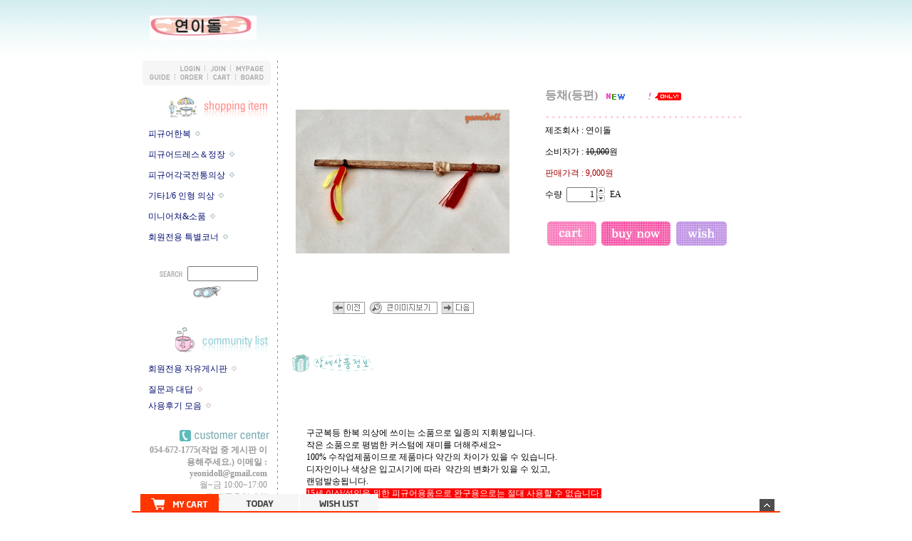

--- FILE ---
content_type: text/html
request_url: http://yeonidoll.com/shop/review.list.ajax.html
body_size: 1804
content:
{"list_html":"<tr class=woong align=center height=30><td width=80 class=reviewname>\uc870\uc5f0\uc544<\/td><td align=left class=reviewcontent><a href=\"JavaScript:showhide('1','2')\">\uc798\ubc1b\uc558\uc2b5\ub2c8\ub2e4<\/a> <img src='..\/images\/common\/icon_picture.gif' border=0 align=absmiddle alt=\ucca8\ubd80\ud30c\uc77c> <img src='\/images\/common\/replyicon.gif' align=absmiddle border=0><\/td>                <td class='reviewpoint'>                <span class=\"mark_icon\"><span style=\"color:#F51D30\">\u2605\u2605\u2605\u2605\u2605<\/span><span style=\"color:#B3B3B3\"><\/span><\/span><\/td><td align=center class=reviewdate>2021\/08\/30<\/td><\/tr>                <tr>\n                    <td colspan=5 width=100%>\n                    <span id=\"reviewblock1\" style=\"xCURSOR:hand\" class='reviewcontents'>\n                    <table id='mk_shopdetail_review_content' width=100% cellpadding=0 cellspacing=0 border=0>                        <tr><td height=1 background=\"\/images\/common\/review_dotline.gif\" class=\"line mk_review_dotline\">&nbsp;<\/td><\/tr>\n                        <tr><td class=\"reviewcontent_td\" style=\"padding:15 15 15 80px\"><span class=\"review_content\"><img name=img_board src='http:\/\/board.makeshop.co.kr\/board\/premium4\/ultra12_review2.0\/20210830175534630.jpg'><br><br>\uc798\ubc1b\uc558\uc2b5\ub2c8\ub2e4<\/span><\/td><\/tr>                            <tr><td style=\"padding:0 15 15 80px\"><div class=\"review_reply\"><img src='\/images\/common\/reviewreply.gif' align=absmiddle border=0>\uadc0\ud55c \ud6c4\uae30 \ub0a8\uaca8\uc8fc\uc154\uc11c \uac10\uc0ac\ud569\ub2c8\ub2e4^^<br \/>\r\n\uc9c4\uc5f4\uc7a5\uc5d0 \uc544\uc8fc \uae54\ub054\ud558\uac8c \uc815\ub9ac\ud574\ub450\uc2dc\ub2c8 \ub354 \uba4b\uc838 \ubcf4\uc774\ub124\uc694.<br \/>\r\n\uac10\uc0ac\uc758 \uc758\ubbf8\ub85c \uc18c\uc815\uc758 \uc801\ub9bd\uae08 \ub123\uc5b4\ub4dc\ub9bd\ub2c8\ub2e4.<br \/>\r\n\uc990\uac70\uc6b4 \ub0a0 \ub418\uc138\uc694~<\/div><\/td><\/tr>                    <\/table>\n                    <\/span>\n                    <\/td>\n                <\/tr><tr><td colspan=5 height=1 background=\"\/images\/common\/review_dotline.gif\" class=\"line mk_review_dotline\">&nbsp;<\/td><\/tr><tr class=woong align=center height=30><td width=80 class=reviewname>\uc5ec\ud574<\/td><td align=left class=reviewcontent><a href=\"JavaScript:showhide('2','2')\">\uc774\uc21c\uc2e0 \ucee4\uc2a4\ud140\uc5d0 \uc798\uc5b4\uc6b8\ub9ac\ub124\uc694!<\/a> <img src='..\/images\/common\/icon_picture.gif' border=0 align=absmiddle alt=\ucca8\ubd80\ud30c\uc77c> <img src='\/images\/common\/replyicon.gif' align=absmiddle border=0><\/td>                <td class='reviewpoint'>                <span class=\"mark_icon\"><span style=\"color:#F51D30\">\u2605\u2605\u2605\u2605\u2605<\/span><span style=\"color:#B3B3B3\"><\/span><\/span><\/td><td align=center class=reviewdate>2020\/12\/11<\/td><\/tr>                <tr>\n                    <td colspan=5 width=100%>\n                    <span id=\"reviewblock2\" style=\"xCURSOR:hand\" class='reviewcontents'>\n                    <table id='mk_shopdetail_review_content' width=100% cellpadding=0 cellspacing=0 border=0>                        <tr><td height=1 background=\"\/images\/common\/review_dotline.gif\" class=\"line mk_review_dotline\">&nbsp;<\/td><\/tr>\n                        <tr><td class=\"reviewcontent_td\" style=\"padding:15 15 15 80px\"><span class=\"review_content\"><img name=img_board src='http:\/\/board.makeshop.co.kr\/board\/premium4\/ultra12_review2.0\/20201211182830960.jpg'><br><br>\uc774\uc21c\uc2e0 \ucee4\uc2a4\ud140\uc5d0 \uc798\uc5b4\uc6b8\ub9ac\ub124\uc694!<\/span><\/td><\/tr>                            <tr><td style=\"padding:0 15 15 80px\"><div class=\"review_reply\"><img src='\/images\/common\/reviewreply.gif' align=absmiddle border=0>\uc548\ub155\ud558\uc138\uc694~<br \/>\r\n\ucee4\uc2a4\ud140\uc5d0 \ub3c4\uc6c0\ub418\uc168\ub2e4\ub2c8 \uc815\ub9d0 \uae30\ubd84 \uc88b\ub124\uc694^^<br \/>\r\n\uc18c\uc911\ud55c \ud6c4\uae30\uc5d0 \uac10\uc0ac\uc758 \uc758\ubbf8\ub85c \uc801\ub9bd\uae08 \ub123\uc5b4\ub4dc\ub9b4\uac8c\uc694.<\/div><\/td><\/tr>                    <\/table>\n                    <\/span>\n                    <\/td>\n                <\/tr><\/table>","page":{"start":0,"sumpage":1,"up_cnt":1,"down_cnt":2,"viewpage1":"<span style='padding-right:10px' id='prev_box'><\/span><span style='padding-right:10px;' id='page_box'>\n<select name='page' id='select_page' onchange=\"gopage(this)\">\n<option value=\"1\" selected>1\n<\/select> \/ 1 page\n<\/span>\n<span id='next_box'><\/span>        ","viewpage2":"<style type=\"text\/css\">\nspan#mk_firstpager a {\n    padding:0 3px;\n}\nspan#mk_prepager a {\n    padding:0 3px;\n}\nspan#mk_currentpager {\n    padding:0 3px;\n    vertical-align:middle;\n    font-weight:bold;\n}\nspan#mk_pager a {\n    padding:0 3px;\n    vertical-align:middle;\n}\nspan#mk_nextpager a {\n    padding:0 3px; \n}\nspan#mk_lastpager a {\n    padding:0 3px;\n}\n<\/style><span id='mk_currentpager'><font class='brandcurpage'>1<\/font><\/span>","viewpage3":"<style type=\"text\/css\">\nspan#mk_firstpager {\n    padding-right:5px;\n}\nspan#mk_prepager {\n    padding-right:10px;\n}\nspan#mk_currentpager {\n    padding-right:5px;\n    vertical-align:top;\n}\nspan#mk_pager {\n    padding-right:5px;\n    vertical-align:top;\n}\nspan#mk_nextpager {\n    padding:0 5px 0 10px; \n}\nspan#mk_lastpager {\n    padding-right:5px;\n}\n<\/style><span id='mk_currentpager'><font class='brandcurpage'>[1]<\/font><\/span>","viewpage4":"<style type=\"text\/css\">\nspan#mk_firstpager {\n    padding-right:5px;\n}\nspan#mk_prepager {\n    padding-right:10px;\n}\nspan#mk_currentpager {\n    padding-right:5px;\n    vertical-align:top;\n}\nspan#mk_pager {\n    padding-right:5px;\n    vertical-align:top;\n}\nspan#mk_nextpager {\n    padding:0 5px 0 10px; \n}\nspan#mk_lastpager {\n    padding-right:5px;\n}\n<\/style><span id='mk_currentpager'><font class='brandcurpage'>[1]<\/font><\/span>","viewpage5":"<a href='#' class='now'>1<\/a>","endnum":2}}

--- FILE ---
content_type: text/plain
request_url: http://yeonidoll.com/shopimages/ultra12/prod_icons/7642?1439224420
body_size: 165
content:
GIF89a'  � �������   !�NETSCAPE2.0   !�2  ,    '   D���������T�g� a)���>Iz�h��2���*}��z$ډb������zy��z�N�n�  !�2  ,	     
��������  ;

--- FILE ---
content_type: text/plain
request_url: http://yeonidoll.com/shopimages/ultra12/prod_icons/7628?1437629955
body_size: 657
content:
GIF89a  �  �t��������������j���������������������z����|����������������������^������������_����                                                                                             !�NETSCAPE2.0   !�	   ,       �@�pH>���X ���%�P&>��00 �MCH�t��Z 2>e�	>oOz�z:f}BB
ehXD  CDqiCWFC�lv�C� NK �j�B�	KOj�E�CK�J�B���JA !�   ,       t@�pH>���X ���2����� :���C��O�|Ҟ�@!�t>0]��~�UD  ]kcCTF] fm�C� NK �d�B�	l Gd�C��B�J��]�KA !�	   ,      .@�pH,���%�H:�M��|6�$�M>8]�.��CGD�Z�v1 !�   ,       /@�pH,�Ȥ�Y(����UV>�j�&/�@��h�#"I-��� ;